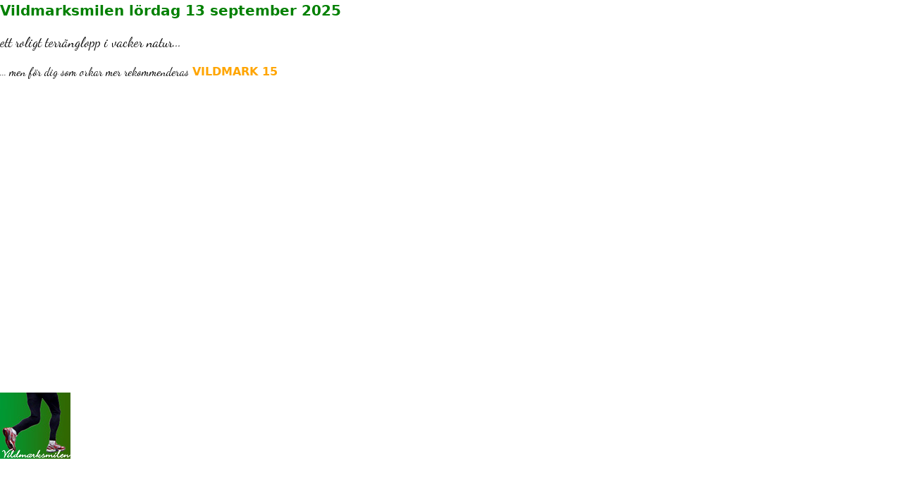

--- FILE ---
content_type: text/html
request_url: https://www.vildmarksmilen.com/
body_size: 33396
content:
<!DOCTYPE html>
<html lang="sv-SE">
  <head>
    <meta http-equiv="content-type" content="text/html;
      charset=windows-1252">
    <meta charset="windows-1252">
    <meta name="viewport" content="width=device-width, initial-scale=1">
    <title>Vildmarksmilen och Vildmark15</title>
    <meta name="description" content="">
    <meta name="keywords" content="">
    <meta name="author" content="">
    <meta name="generator" content="AceHTML 5 Freeware">
    <link href="stil.css" rel="StyleSheet" type="text/css">
    <script language="JavaScript1.2">
/*
Add-to-favorites Script
Created by David Gardner (toolmandav@geocities.com)
No warranty of any kind comes with this script!
Permission granted to Dynamic Drive (http://dynamicdrive.com)
to post and feature this script on their DHTML archive
*/
//configure the two variables below to match yoursite's own info
var bookmarkurl="http://www.vildmarksmilen.com";
var bookmarktitle="Vildmarksmilens hemsida";
function addbookmark(){
if (document.all)
window.external.AddFavorite(bookmarkurl,bookmarktitle);
}
  </script>
    <style type="text/css"><br>                ddg-runtime-checks {<br>                    display: none;<br>                }<br>
	</style>
    <link crossorigin="anonymous"
href="https://cdn.jsdelivr.net/npm/bootstrap@5.3.0-alpha1/dist/css/bootstrap.min.css"
integrity="sha384-GLhlTQ8iRABdZLl6O3oVMWSktQOp6b7In1Zl3/Jr59b6EGGoI1aFkw7cmDA6j6gD"
      rel="stylesheet">
    <style type="text/css"><br>                ddg-runtime-checks {<br>                    display: none;<br>                }<br>
	</style>
  </head>
  <body style="color: rgb(0, 0, 0); background-color: rgb(255, 255,
    255);" marginwidth="20" marginheight="20" vlink="#800080"
    link="#0000ff" leftmargin="20" topmargin="20" alink="#ff0000">
    <p style="color: green;"><span style="font-size:20px;"><strong>Vildmarksmilen


          lördag 13 september 2025</strong></span></p>
    <p style="font-family: 'Dancing Script', cursive; font-size: 120%;">ett


      roligt terränglopp i vacker natur...</p>
    <p><span style="font-family: 'Dancing Script', cursive;">... men för
        dig som orkar mer rekommenderas</span> <span style="color:
        orange; font-weight: bold;">VILDMARK 15</span></p>
    <table summary="" width="627" height="4663" align="left"
      cellspacing="20" cellpadding="0" border="0">
      <tbody>
        <tr>
          <td width="100"><a href="banavm.html" title="Läs mer om
              Vildmarksmilens bana."><img alt="" src="img/loggaliten.jpg" width="100" height="94" border="0"></a></td>
          <td style="line-height: 8px;" width="500"><br>
          </td>
          <!--<img src="img/textlogga_2013.jpg" alt="" border="0" height="90" width="500">-->
        </tr>
        <tr>
          <td width="105" valign="top" align="left">
            <p><a href="banav15.html" title="Läs mer om
                Vildmark15-banan."><img alt="" src="img/vildmark15/loggaliten.jpg" width="100" height="100" border="0"></a><br>
              <br>
              <a href="index.html" title="Till förstasidan."><span style="color:#27ae60;">hem</span></a><br>
              <a href="info.html" title="Tävlingsinformation."><span style="color:#27ae60;">Tävlingsinfo</span></a><br>
              <a href="anm.html" title="Anmäl dig här."><span style="color:#27ae60;">anmälan</span></a><br>
              <span style="color:#999999;">startlista</span><br>
              <a href="banfakta.html" title="Ta reda på mer om banorna."><span style="color:#27ae60;">banfakta</span></a><br>
              <a href="hitta.html" title="Få en vägbeskrivning till
                Hemlingby."><span style="color:#27ae60;">hitta hit</span></a><br>
              <a href="resultat.html" title="Läs hur det gick."><span style="color:#27ae60;">resultat</span></a><br>
              <a href="galleri3.html" title="Titta på bilder."><span style="color:#27ae60;">fotogalleri</span></a><br>
              <a href="historik.html" title="Loppens historia."><span style="color:#27ae60;">historik</span></a><br>
              <a href="https://www.hemlingbylk.se" target="_blank" title="Hemlingby LK:s hemsida"><span style="color:#27ae60;">Hemlingby LK</span></a></p>
            <p><a href="http://www.hemlingbylk.se" target="_blank"><img alt="" src="img/hlklogga.gif" width="100" height="114" border="0"></a></p>
            <p></p>
          </td>
          <td width="500" valign="top">
            <p style="text-align: center;"><img alt=""
                src="img/start2004.jpg" width="500" height="300"
                border="0"><br>
              <font size="-2">Starten 2004.</font></p>
            <p><br>
              <b>2025-09-14<br>
              </b><font color="#ff0000">
                <meta http-equiv="content-type" content="text/html;
                  charset=windows-1252">
                <font size="+2" face="DejaVu Sans"><b><b><font size="+1"><font
                          size="+2"><font size="+1"><font size="+2"><font
                                size="+1"><font size="+2"><font
                                    size="+1"><font size="+2"><span
                                        style="font-size: medium;"><font
                                          face="DejaVu Sans"><font
                                            face="DejaVu Sans"><font
                                              face="DejaVu Sans"><font
                                                face="DejaVu Sans"><font
                                                  size="+2" face="DejaVu
                                                  Sans"><font size="+2"
                                                    face="DejaVu Sans"><font
                                                      size="+2"><font
                                                        size="+1"><font
                                                          size="+2"><font
                                                          size="+1"><font
                                                          size="+2"><font
                                                          size="+1"><font
                                                          size="+2"><font
                                                          size="+1"><font
                                                          size="+2"><font
                                                          size="+1"><font
                                                          size="+2"><span
                                                          style="font-size:





































































                                                          medium;"><font
                                                          size="+2"><font
                                                          size="+2"><font
                                                          size="+1"><font
                                                          size="+2"><font
                                                          size="+2"><font
                                                          size="+1"><font
                                                          face="DejaVu
                                                          Sans"><font
                                                          size="+2"
                                                          face="DejaVu
                                                          Sans"><font
                                                          size="+1"><font
                                                          size="+2"><font
                                                          size="+1"><font
                                                          size="+2"><font
                                                          size="+1"><font
                                                          size="+2"><font
                                                          size="+1"><font
                                                          size="+2"><span
                                                          style="font-size:





































































                                                          medium;"><font
                                                          face="DejaVu
                                                          Sans"><font
                                                          face="DejaVu
                                                          Sans"><font
                                                          face="DejaVu
                                                          Sans"><font
                                                          face="DejaVu
                                                          Sans"><font
                                                          size="+2"
                                                          face="DejaVu
                                                          Sans"><font
                                                          size="+2"
                                                          face="DejaVu
                                                          Sans"><font
                                                          size="+2"><font
                                                          size="+1"><font
                                                          size="+2"><font
                                                          size="+1"><font
                                                          size="+2"><font
                                                          size="+1"><font
                                                          size="+2"><font
                                                          size="+1"><font
                                                          size="+2"><font
                                                          size="+1"><font
                                                          size="+2"><span
                                                          style="font-size:





































































                                                          medium;"><font
                                                          size="+2"><font
                                                          size="+2"><font
                                                          size="+1"><font
                                                          size="+2"><font
                                                          size="+2"><font
                                                          size="+1"><font
                                                          face="DejaVu
                                                          Sans"><font
                                                          color="#ff0000"><font
                                                          face="DejaVu
                                                          Sans"><font
                                                          face="DejaVu
                                                          Sans"><font
                                                          face="DejaVu
                                                          Sans"><font
                                                          size="+2"
                                                          face="DejaVu
                                                          Sans"
                                                          color="#000000"><font
                                                          size="+1"><font
                                                          size="+2"><font
                                                          size="+1"><font
                                                          size="+2"><font
                                                          size="+1"><font
                                                          size="+2"><font
                                                          size="+1"><font
                                                          size="+2"><span
                                                          style="font-size:





































































                                                          medium;"><font
                                                          size="+1"><font
                                                          size="+2"
                                                          face="DejaVu
                                                          Sans"><font
                                                          size="+1"><font
                                                          size="+2"><font
                                                          size="+1"><font
                                                          size="+2"><font
                                                          size="+1"><font
                                                          size="+2"><font
                                                          size="+1"><font
                                                          size="+2"><span
                                                          style="font-size:





















                                                          medium;"><font
                                                          face="DejaVu
                                                          Sans"><font
                                                          face="DejaVu
                                                          Sans"><font
                                                          face="DejaVu
                                                          Sans"><font
                                                          face="DejaVu
                                                          Sans"><font
                                                          size="+2"
                                                          face="DejaVu
                                                          Sans"><font
                                                          size="+2"
                                                          face="DejaVu
                                                          Sans"><font
                                                          size="+2"><font
                                                          size="+1"><font
                                                          size="+2"><font
                                                          size="+1"><font
                                                          size="+2"><font
                                                          size="+1"><font
                                                          size="+2"><font
                                                          size="+1"><font
                                                          size="+2"><font
                                                          size="+1"><font
                                                          size="+2"><span
                                                          style="font-size:





































































                                                          medium;"><font
                                                          size="+2"><font
                                                          size="+2"><font
                                                          size="+1"><font
                                                          size="+2"><font
                                                          size="+2"><font
                                                          size="+1"><font
                                                          face="DejaVu
                                                          Sans"><font
                                                          size="+2"
                                                          face="DejaVu
                                                          Sans"><font
                                                          size="+1"><font
                                                          size="+2"><font
                                                          size="+1"><font
                                                          size="+2"><font
                                                          size="+1"><font
                                                          size="+2"><font
                                                          size="+1"><font
                                                          size="+2"><span
                                                          style="font-size:





































































                                                          medium;"><font
                                                          face="DejaVu
                                                          Sans"><font
                                                          face="DejaVu
                                                          Sans"><font
                                                          face="DejaVu
                                                          Sans"><font
                                                          face="DejaVu
                                                          Sans"><font
                                                          size="+2"
                                                          face="DejaVu
                                                          Sans"><font
                                                          size="+2"
                                                          face="DejaVu
                                                          Sans"><font
                                                          size="+2"><font
                                                          size="+1"><font
                                                          size="+2"><font
                                                          size="+1"><font
                                                          size="+2"><font
                                                          size="+1"><font
                                                          size="+2"><font
                                                          size="+1"><font
                                                          size="+2"><font
                                                          size="+1"><font
                                                          size="+2"><span
                                                          style="font-size:





































































                                                          medium;"><font
                                                          size="+2"><font
                                                          size="+2"><font
                                                          size="+1"><font
                                                          size="+2"><font
                                                          size="+2"><font
                                                          size="+1"><font
                                                          face="DejaVu
                                                          Sans"><font
                                                          color="#ff0000"><font
                                                          face="DejaVu
                                                          Sans"><font
                                                          face="DejaVu
                                                          Sans"><font
                                                          face="DejaVu
                                                          Sans"><font
                                                          size="+2"
                                                          face="DejaVu
                                                          Sans"
                                                          color="#000000"><font
                                                          size="+1"><font
                                                          size="+2"><font
                                                          size="+1"><font
                                                          size="+2"><font
                                                          size="+1"><font
                                                          size="+2"><font
                                                          size="+1"><font
                                                          size="+2"><span
                                                          style="font-size:





































































                                                          medium;"></span></font></font></font></font></font></font></font></font></font></font></font></font></font></font></font></font></font></font></font></font></span></font></font></font></font></font></font></font></font></font></font></font></font></font></font></font></font></font></span></font></font></font></font></font></font></font></font></font></font></font></font></font></font></font></font></span></font></font></font></font></font></font></font></font></font></font></font></font></font></font></font></font></font></span></font></font></font></font></font></font></font></font></font></font></span></font></font></font></font></font></font></font></font></font></font></font></font></font></font></font></font></font></font></font></font></span></font></font></font></font></font></font></font></font></font></font></font></font></font></font></font></font></font></span></font></font></font></font></font></font></font></font></font></font></font></font></font></font></font></font></span></font></font></font></font></font></font></font></font></font></font></font></font></font></font></font></font></font></span></font></font></font></font></font></font></font></font></b></b></font></font>Här

              är de preliminära resultaten från årets tävling. <strong><a href="resultat_vildmarksmilen_2025.html"><span style="color:#2ecc71;">Resultat</span></a><br>
              </strong>Några foton från tävlingen <strong><strong><a href="foto_vildmark_2025.html"><span style="color:#2ecc71;">Foton 2025</span></a></strong></strong>
            </p>
            <p><strong>2025-04-12</strong></p>
            <p>Inbjudan till Vildmarksmilen, Vildmark15 och Lilla
              Vildmarksloppet lördag 13 september 2025 <strong><a href="inbjudan_vildmark_2025.pdf"><span style="color:#2ecc71;">här</span></a></strong></p>
            <p><span style="color:#000000;"><strong>2024-09-01</strong></span></p>
            <p>Under augustis sista dag genomfördes Vildmarksmilen,
              Vildmark15 och Lilla Vildmark i spåren i Hemlingby
              Friluftsområde.</p>
            <p>Totalt 89 deltagare i de olika loppen.</p>
            <p>Här är samtliga <strong><a href="resultat_vildmarksmilen_2024.html"><span style="color:#2ecc71;">resultat</span></a></strong>
              från årets tävling.</p>
            <p>Årets sponsorer är <a href="https://www.eckerolinjen.se" target="_blank"><span style="color:#2ecc71;"><strong>Eckerölinjen</strong></span></a>
              &amp; <a href="https://www.intersport.se" target="_blank"><span style="color:#2ecc71;"><strong>Intersport</strong></span></a>.</p>
            <p>För lunch i Hemlingby, rekommenderas Hemlingbystugan.</p>
            <p>Varmt välkomna nästa år igen!</p>
            <p>.</p>
            <p><strong>2023-08-13</strong></p>
            <p><strong><a href="resultat_vildmarksmilen_2023.html"><span style="color:#2ecc71;">Resultat</span></a></strong>
              från Vildmarksmilen &amp; Vildmark15 2023.</p>
            <p><strong><a href="resultat_lilla_vildmarksloppet_2023.html"><span style="color:#2ecc71;">Resultat</span></a></strong>
              från Lilla Vildmarksloppet 2023.</p>
            <div dir="auto">
              <div class="x1iorvi4 x1pi30zi x1l90r2v x1swvt13"
                data-ad-comet-preview="message"
                data-ad-preview="message" id=":r5:">
                <div class="x78zum5 xdt5ytf xz62fqu x16ldp7u">
                  <div class="xu06os2 x1ok221b">
                    <div class="xdj266r x11i5rnm xat24cr x1mh8g0r
                      x1vvkbs x126k92a">
                      <div dir="auto" style="text-align: start;"><span
                          class="x193iq5w xeuugli x13faqbe x1vvkbs
                          x10flsy6 x1lliihq x1s928wv xhkezso x1gmr53x
                          x1cpjm7i x1fgarty x1943h6x x4zkp8e x41vudc
                          x6prxxf xvq8zen xo1l8bm xzsf02u x1yc453h"
                          dir="auto">Totalt var det 101 löpare som kom
                          till start och trots ett minst sagt utmanande
                          underlag fullföljde samtliga. Ett stort
                          grattis till er allihop, bra gjort!</span></div>
                      <div dir="auto" style="text-align: start;"></div>
                      <div dir="auto" style="text-align: start;"><span
                          class="x193iq5w xeuugli x13faqbe x1vvkbs
                          x10flsy6 x1lliihq x1s928wv xhkezso x1gmr53x
                          x1cpjm7i x1fgarty x1943h6x x4zkp8e x41vudc
                          x6prxxf xvq8zen xo1l8bm xzsf02u x1yc453h"
                          dir="auto">Även ett stort tack till alla
                          hemlingbyare som på olika sätt hjälpte till
                          med arrangemanget samt till våra generösa
                          sponsorer, City Gross och Intersport.</span></div>
                      <div dir="auto" style="text-align: start;"></div>
                      <div dir="auto" style="text-align: start;"><span
                          class="x193iq5w xeuugli x13faqbe x1vvkbs
                          x10flsy6 x1lliihq x1s928wv xhkezso x1gmr53x
                          x1cpjm7i x1fgarty x1943h6x x4zkp8e x41vudc
                          x6prxxf xvq8zen xo1l8bm xzsf02u x1yc453h"
                          dir="auto">Tack för den här gången och på
                          återseende nästa år!</span></div>
                    </div>
                  </div>
                </div>
              </div>
            </div>
            <h1><span style="color:#000000;"><span
                  style="font-size:16px;"><strong>Vildmarksmilen och
                    Vildmark15 2019</strong></span></span></h1>
            <p><a href="resultat_vildmarksmilen_2019.html"><span style="color:#27ae60;">Resultat för Vildmark15 &amp;
                  Vildmarksmilen 2019</span></a><br>
              <br>
              <a href="lilla-vildmark-2019.pdf"><span style="color:#27ae60;">47 barn tog sig också runt
                  banan på 600 meter</span></a></p>
            <h1><strong><span style="font-size:16px;"><span
                    style="color:#000000;">Vildmarksmilen och Vildmark15
                    2018</span></span></strong></h1>
            <p><a href="resultat_vildmark15_2018.html"><span style="color:#27ae60;">Resultat för Vildmark 15 2018</span></a></p>
            <p><a href="resultat_vildmarksmilen_2018.html"><span style="color:#27ae60;">Resultat för Vildmarksmilen
                  2018</span></a></p>
            <h1><strong><span style="color:#000000;"><span
                    style="font-size:16px;">Vildmarksmilen och
                    Vildmark15 2017</span></span></strong></h1>
            <p><a href="resultat_vildmark15_2017.html"><span style="color:#27ae60;">Resultat för Vildmark15 2017</span></a><br>
              <br>
              <a href="resultat_vildmarksmilen_2017.html"><span style="color:#27ae60;">Resultat för Vildmarksmilen
                  2017</span></a></p>
            <h2><span style="color:#000000;"><strong><span
                    style="font-size:16px;">Vildmarksmilen och
                    Vildmark15 2014</span></strong></span></h2>
            <p>Vi fick ett nytt banrekord. Grattis Andreas McConville!</p>
            <p>Kika gärna på våra banrekord under fliken "Resultat".
              Annika Löfström var nära för 2 år sedan och Magnus
              Lindberg var bara 2 sek ifrån rekordet för Vildmark15. Det
              enda rekordet som ingen har varit i närheten av på ett tag
              är Mikael Lindbergs tid. Louise Bergfeldt däremot har
              lyckats att slå rekordet på Vildmark15 2 gånger i rad. Kan
              hon klara en tredje gång?</p>
            <h2><span style="font-size:16px;"><span
                  style="color:#000000;"><strong>Vildmarksmilen och
                    Vildmark15 2013</strong></span></span></h2>
            <p>Louise Bergfeldt satte nytt banrekord på Vildmark15.
              Magnus Lindberg var väldigt nära och missade bara med 2
              sek.</p>
            <p><a href="https://www.youtube.com/watch?v=FUbyfoXZy3U" style="white-space: pre;"><span style="color:#27ae60;"><span style="font-size:16px;">Video målgång 2013</span></span></a></p>
            <p><a href="https://www.youtube.com/watch?v=8lbTwO5aeaU"><span style="color:#27ae60;"><span style="font-size:16px;">Video
                    målgång 2013 efter 1:31:20</span></span></a><br>
              &nbsp;</p>
            <p><b>2013-05-18</b><br>
              Vildmarks15, <a href="https://www.youtube.com/watch?v=AibiaKaUukA"><span style="color:#27ae60;">video</span></a>
              från myren.</p>
            <h2><span style="font-size:16px;"><span
                  style="color:#000000;"><strong>Vildmarksmilen och
                    Vildmark15 2012</strong></span></span></h2>
            <p><b>2012-07-29</b><br>
              Louise Bergfeldt satte rekord i K15. Däremot så kvarstår
              Anna Mårsells tid 42:08 från 2007. Annika Löfström var
              nära med sin 42:14. Målgången från vildmark15 <a href="https://www.youtube.com/watch?v=gWbvLtG1hXU"><span style="color:#27ae60;">här</span></a>.</p>
            <h2><span style="font-size:16px;"><span
                  style="color:#000000;"><strong>Vildmarksmilen och
                    Vildmark15 2010</strong></span></span></h2>
            <p>Erik Lundqvist stod uppe vid målet på slalombackens topp
              och fotograferade så många målgångar han hann med (de
              flesta). Besök hans webbgalleri <a href="https://privat.bahnhof.se/wb410921/hemlingbylk/foto_vildmarksmilen_2010.htm"><span style="color:#27ae60;">här</span></a>.</p>
            <p><a href="javascript:addbookmark()"><span style="color:#27ae60;">Lägg denna sida bland dina
                  favoriter</span></a> och besök den då och då.</p>
            <p style="text-align: center;">______________________________________________________</p>
            <p style="text-align: center;">Besök gärna våra sponsorer:</p>
            <p style="text-align: center;"><a href="https://www.eckerolinjen.se" target="_blank"><img alt="" src="/sponsorer/eckero 250x38.png" style="width: 250px; height: 38px;"></a></p>
            <p style="text-align: center;"><a href="https://www.intersport.se" target="_blank"><img alt="" src="/sponsorer/logo_intersport.png" style="width: 162px; height: 54px;"></a></p>
          </td>
        </tr>
        <tr>
          <td width="100" height="24"><br>
          </td>
          <td width="500" height="24" valign="middle" align="center">
            <div align="center">
              <hr color="#008000">
              <p></p>
            </div>
          </td>
        </tr>
        <tr>
          <td width="100" height="24"><br>
          </td>
          <td width="500">
            <div style="text-align: center;"></div>
            <div style="text-align: center;"></div>
            <div style="text-align: center;"></div>
            <div style="text-align: center;"></div>
            <div style="text-align: center;"></div>
            <div style="text-align: center;"></div>
            <div style="text-align: center;"></div>
            <br>
          </td>
        </tr>
      </tbody>
    </table>
    <script src="https://cdn.jsdelivr.net/npm/@popperjs/core@2.11.6/dist/umd/popper.min.js" integrity="sha384-oBqDVmMz9ATKxIep9tiCxS/Z9fNfEXiDAYTujMAeBAsjFuCZSmKbSSUnQlmh/jp3" crossorigin="anonymous"></script>
    <script src="https://cdn.jsdelivr.net/npm/bootstrap@5.3.0-alpha1/dist/js/bootstrap.bundle.min.js" integrity="sha384-w76AqPfDkMBDXo30jS1Sgez6pr3x5MlQ1ZAGC+nuZB+EYdgRZgiwxhTBTkF7CXvN" crossorigin="anonymous"></script>
    <link href="https://fonts.googleapis.com" rel="preconnect">
    <link crossorigin="" href="https://fonts.gstatic.com"
      rel="preconnect">
    <link
href="https://fonts.googleapis.com/css2?family=Dancing+Script&amp;family=MonteCarlo&amp;display=swap"
      rel="stylesheet">
    <br>
  </body>
</html>


--- FILE ---
content_type: text/css
request_url: https://www.vildmarksmilen.com/stil.css
body_size: 975
content:
/* At-Rules */
@charset "iso-8859-1";


/* author: Lars Klippmark 
 Creation date: 2002-09-09 */
BODY {color: gray; font: 12px; font-family: verdana,helvetica; scrollbar-3dlight-color: #336600; scrollbar-arrow-color: #ffffff; scrollbar-base-color: #336600; scrollbar-darkshadow-color: #336600; scrollbar-face-color: #336600; scrollbar-highlight-color: #336600; scrollbar-shadow-color: #336600; scrollbar-track-color: #ffffff}

H1 {color: #000000; font: bold 16px arial}

H2 {color: #000000; font: bold 14px arial}

H3 {color: #000000; font: bold 12px arial}

A {color: #006600; font:   bold 12px; font-family: verdana,helvetica; text-decoration: none; white-space: pre; }

A:hover {color: #009900; font:   bold 12px; font-family: verdana,helvetica}

A:active {color: #FF0000; font:   bold 12px; font-family: verdana,helvetica}

TABLE {color: gray; font: 12px; font-family: verdana,helvetica}

TR {color: gray; font: 12px; font-family: verdana,helvetica}

TD {color: gray; font: 12px; font-family: verdana,helvetica}

/* End of style section. Generated by AceHTML at 2009-07-26 23:06:54 */
